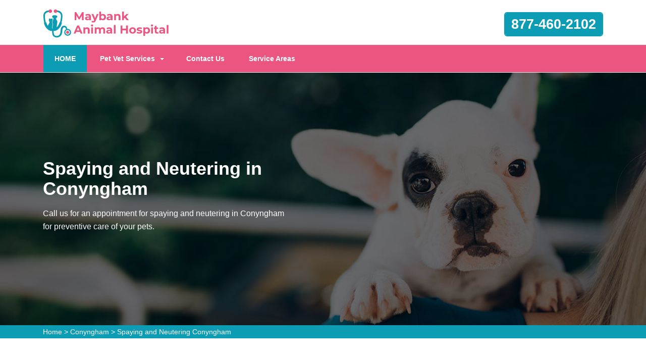

--- FILE ---
content_type: text/html
request_url: https://www.maybankanimalhospital.com/conyngham/spaying-and-neutering-conyngham-pa/
body_size: 13475
content:
<!DOCTYPE html>
<html lang="en">

<head>
	<meta name="viewport" content="width=device-width, initial-scale=1.0">
	<link rel="shortcut icon" href="/userfiles/images/maybank-animal-hospital-favicon.png" type="image/x-icon">

	
	<!--css-->
 <!-- The styles -->
        <link href="/assets/css/bootstrap.min.css" rel="stylesheet" type="text/css" />
        <link href="/assets/css/font-awesome.min.css" rel="stylesheet" type="text/css" />
        <link href="/assets/css/v4-shims.min.css" rel="stylesheet" type="text/css" />
        <link href="/assets/css/owl.carousel.css" rel="stylesheet" type="text/css" />
        <link href="/assets/css/owl.theme.css" rel="stylesheet" type="text/css" />
        <link href="/assets/css/animate.css" rel="stylesheet" type="text/css" />
        <link href="/assets/css/venobox.css" rel="stylesheet" type="text/css" />
        <link href="/assets/css/styles.css?v=2"  rel="stylesheet" type="text/css"/>
	
	<title>Spaying And Neutering Conyngham - Low Cost Pet Spay And Neuter Clinic</title>
    <meta name="description" content="Are you looking for services of Spaying And Neutering in Conyngham for dogs and cats? You can find low-cost spay and neuter services near you that offer spaying a dog, spaying a cat, and are known for the best spay neuter clinic in Conyngham to prevent uterine infections." />
    <meta name="keywords" content="spaying and neutering Conyngham, pet spay and neuter in Conyngham, spay and neuter clinic in Conyngham, low cost spay and neuter in Conyngham" />
    <meta name="robots" content="index, follow">
    <meta http-equiv="Content-Type" content="text/html; charset=utf-8">
    <meta name="language" content="English">
    <meta name="revisit-after" content="7 days">
    <meta property="og:title" content="Spaying And Neutering Conyngham - Low Cost Pet Spay And Neuter Clinic" />
    <meta property="og:description" content="Are you looking for services of Spaying And Neutering in Conyngham for dogs and cats? You can find low-cost spay and neuter services near you that offer spaying a dog, spaying a cat, and are known for the best spay neuter clinic in Conyngham to prevent uterine infections." />
    <meta property="og:image" content="/userfiles/images/banner/leading-spaying-and-neutering-1.jpg" />
    <link rel="canonical" href="https://www.maybankanimalhospital.com/conyngham/spaying-and-neutering-conyngham-pa/" />



</head>

<body>
    
	 <div class="d-md-none d-lg-none">
        <a href="tel:877-460-2102" class="mobile-icon">
            <i class="fa fa-phone" aria-hidden="true"></i>
      </a>
    </div> 
 
	<!--  HEADER STYLE  02-->
<header class="main-header-2 clearfix" data-sticky_header="true">
<section class="header-wrapper navgiation-wrapper">
<div class="row m-0">
<div class="col-12 col-sm-12 col-md-12 d-md-none d-block"><a class="btn btn-theme btn-semi-rounded btn-header-cta margin-top-24 float-right" href="tel:877-460-2102" title="Make a Call!">877-460-2102</a></div>
</div>

<div class="header-top">
<div class="container">
<div class="row">
<div class="col-md-4 col-6 col-sm-6 header-col-logo">
<div class="header-logo logo"><a href="/"><img alt="specialized veterinarian clinic in Conyngham" src="/userfiles/images/maybank-animal-hospital.png" /> </a></div>
<!-- end .logo  --></div>
<!-- end .col-md-3  -->

<div class="col-md-8 col-6 col-sm-6 navbar-light"><button aria-controls="navbarSupportedContent" aria-expanded="false" aria-label="Toggle navigation" class="d-md-none d-block new-togl" data-target="#navbarSupportedContent" data-toggle="collapse" type="button"><span class="navbar-toggler-icon"></span></button>

<div class="row"><!-- end .col-md-4  -->
<div class="col-md-12 col-12 col-sm-12 clearfix d-none d-md-block"><a class="btn btn-theme btn-semi-rounded btn-header-cta margin-top-24 float-right" href="tel:877-460-2102" title="Make a Call!">877-460-2102</a></div>
<!-- end .col-md-4  --></div>
<!-- end .row  --></div>
<!-- end .col-md-8  --></div>
<!-- end .row  --></div>
<!-- end .container  --></div>
<!--  New Code For Menu -->

<div class="menu-area border-bottom-1p-solid-light" id="menu_area">
<div class="container">
<div class="row">
<nav class="navbar navbar-light navbar-expand-lg mainmenu col-lg-9 col-12 "><!--<button aria-controls="navbarSupportedContent" aria-expanded="false" aria-label="Toggle navigation" class="d-none d-md-block" data-target="#navbarSupportedContent" data-toggle="collapse" type="button"><span class="navbar-toggler-icon"></span></button>-->
<div class="collapse navbar-collapse" id="navbarSupportedContent">
<ul class="navbar-nav mr-auto">
	<li class="active"><a href="/">HOME <span class="sr-only">(current)</span></a></li>
	<li class="dropdown"><a aria-expanded="false" aria-haspopup="true" class="dropdown-toggle" data-toggle="dropdown" href="#" role="button">Pet Vet Services</a>
	<ul class="dropdown-menu">
		<li><a href="/conyngham/animal-hospital-conyngham-pa/">Animal Hospital</a></li>
		<li><a href="/conyngham/bird-vet-conyngham-pa/">Bird Vet</a></li>
		<!--<li><a href="/conyngham/declawing-cats-conyngham-pa/">Declawing Cats</a></li>-->
		<li><a href="/conyngham/dog-dentist-conyngham-pa/">Dog Dentist</a></li>
		<li><a href="/conyngham/dog-vaccinations-conyngham-pa/">Dog Vaccinations</a></li>
		<li><a href="/conyngham/emergency-vet-conyngham-pa/">Emergency Vet</a></li>
		<li><a href="/conyngham/pet-euthanasia-conyngham-pa/">Pet Euthanasia</a></li>
		<li><a href="/conyngham/reptile-vet-conyngham-pa/">Reptile Vet</a></li>
		<li><a href="/conyngham/spaying-and-neutering-conyngham-pa/">Spaying and Neutering</a></li>
	</ul>
	</li>
	<li><a href="/contact-us/" title="Contact Us">Contact Us</a></li>
	<li><a href="/service-areas/" title="Service Areas">Service Areas</a></li>
</ul>
</div>
</nav>
<!--  Social Icon  -->

<div class="navbar-header col-lg-3 col-12 d-none d-md-block">
<div class="navbar-contact">&nbsp;</div>
</div>
</div>
</div>
</div>
<!--  End New Code For Menu --></section>
</header>
<!-- end main-header  -->

<a href="tel:877-460-2102" class="float d-none" >
		<i class="fa fa-phone" aria-hidden="true"></i>
	</a>

<!--  PAGE HEADING -->
<section class="page-header" style="background-image:url(/userfiles/images/banner/leading-spaying-and-neutering-10.jpg">
<div class="container">
<div class="row">
<div class="col-md-6 ">
<h1>Spaying and Neutering in Conyngham</h1>

<p class="d-none d-md-block">Call us for an appointment for spaying and neutering in Conyngham for preventive care of your pets.</p>
</div>
</div>
<!-- end .row  --></div>
<!-- end .container  --></section>
<!-- end .page-header  --><div class="brd">
<div class="container">
<div class="row">
<div class="col-sm-12"><a href="/">Home</a> &gt; <a href="/conyngham/veterinarian-clinic-conyngham-pa/">Conyngham</a> &gt; <a href="/conyngham/spaying-and-neutering-conyngham-pa/">Spaying and Neutering Conyngham</a></div>
</div>
</div>
</div>


<section class="section-content-block main">
<div class="container">
<div class="row">
<div class="col-lg-8 col-12">
<h2>Maybank Animal Hospital Conyngham Is A Leading Spay And Neuter Clinic in Conyngham That Provides Preventive Care Services.&nbsp;Spaying And Neutering Are Especially Vital For Your Pet's Lifelong Health. You Can Receive Reliable, Low-cost Spay And Neuter Services From Our Nearby Clinic.</h2>

<p>Spaying and neutering your pets can lead to many benefits. Sterilization can help decrease <strong>Annoying Pet Habits, </strong>and it also controls pet overpopulation. Many unwanted&nbsp;dogs and cats,&nbsp;puppies and kittens, are euthanized each year in PA. Often&nbsp;these animals are not homeless strays, but the litters of dear family pets. Sterilization through spaying (for females) and neutering (for males) is also proven to keep <strong>Deadly Cancers</strong> from forming in your pet's reproductive system. As the most common surgery&nbsp;performed by Maybank Animal Hospital Conyngham every year, surgical sterilizations are deemed safe and low risk.&nbsp;</p>

<p style="text-align:center;"><img src="https://www.maybankanimalhospital.com/imggen/spaying-and-neutering-conyngham-pennsylvania.webp" alt="Spaying and Neutering Conyngham - Pennsylvania"></p>

<h3>Cat Spay or Neutering in Conyngham</h3>

<p>Cat neutering refers to the castration of the testicles of a male cat so that he cannot impregnate a female cat. Spaying a cat signifies&nbsp;the removal of parts of the reproductive system of a female cat so she cannot get pregnant and give birth to litters. Cat sterilization is a surgical technique that our&nbsp;veterinary surgeon can effectively and safely perform. &nbsp;We advise spaying and neutering between 4-6 months of age. If you are not confident when to <strong>Sterilize A Cat</strong>, please discuss with Maybank Animal Hospital Conyngham's veterinarian at your next visit.</p>

<h2>Our Spay &amp; Neuter Services in Conyngham</h2>

<p>We are a public clinic with an aim to ensure every pet owner has access to spay/neuter services and preventive care for their pets. Maybank Animal Hospital Conyngham is ran by a certified, trained veterinary team. When you contact or visit a Maybank Animal Hospital Conyngham, one of our <strong>Caring Veterinary Technicians</strong> will walk you through our services to help you in determining what your pet needs.&nbsp;</p>

<h3>Conyngham &nbsp;Surgical Sterilization Types of Spaying and Neutering Your Pets</h3>

<p>Surgical sterilization for a pet will include the <strong>Removal of Reproductive Organs</strong> under general anesthesia. Abstracting the pet's reproductive organs will not modify their behavior, playfulness, or ability to learn, or alter the caring impulse. Surgical alternatives to the <strong>Traditional Spaying And Neutering</strong> exist and may be provided at specific facilities.&nbsp;</p>

<h2>Financial Benefits of Spaying or Neutering For Your Pet in Conyngham</h2>

<p>While there is some price to having a sterilization procedure performed on your pet, the long-term monetary benefits&nbsp;outweigh&nbsp;the cost of looking out for a pet with a grave reproductive system problem. Maybank Animal Hospital Conyngham in Conyngham safely performs<strong>&nbsp;Spaying And Neutering Surgeries</strong> on your pets.</p>

<p style="text-align:center;"><img alt="animal hospital nutritional counseling Spaying And Neutering inÂ Conyngham" src="/userfiles/images/inner/benefits-spaying-and-neutering-6.jpg" /></p>

<h3>The Benefits of Pet Spay and Neuter Surgery in Conyngham</h3>

<p>When spay and neuter surgery is undergone before dogs and cats are sexually mature, behavioral and medical benefits are increased. In turn, you and your <strong>Pet Will Enjoy A Better Quality of Life</strong>. You can contact us at <a href="tel:877-460-2102"><strong>877-460-2102</strong></a> to book a comprehensive pet exam, so we can discuss when surgery is appropriate for your pet.</p>

<h2>Spay/Neuter &amp; Low-cost Vet Services in Conyngham</h2>

<p>In order to offer surgical sterilization at a&nbsp;<strong>Low Cost, Spay And Neuter Clinics</strong> have to control the expenses of the method. You can attain the services Maybank Animal Hospital Conyngham has to offer&nbsp;your pets at an affordable price. For low-cost vet services and the <a href="/conyngham/animal-hospital-conyngham-pa/"><strong>Best Animal Hospital</strong></a> offering &nbsp;spaying and neutering, contact us today.</p>
<!--  SECTION FAQ -->

<section class="section-content-blocks " id="faq-1">
<div class="container">
<div class="row section-heading-wrapper faqs">
<div class="col-md-12 col-sm-12 text-center">
<h4 class="heading-alt-style text-capitalize text-dark-color">Frequently Asked Questions</h4>
<span class="heading-separator heading-separator-horizontal"></span></div>
<!-- end .col-sm-12  --></div>

<div class="row">
<div class="col-12 col-lg-12 col-md-12 col-sm-12 col-xs-12">
<div class="faq-layout" id="accordion">
<div class="panel panel-default faq-box">
<div class="panel-heading">
<p class="panel-title"><a class="accordion-toggle collapsed" data-parent="#accordion" data-toggle="collapse" href="#collapseOne">Lorem ipsum dolor sit amet consectetur?</a></p>
</div>

<div class="panel-collapse collapse" id="collapseOne">
<div class="panel-body">Lorem ipsum dolor sit amet consectetur, adipisicing elit. Nostrum deleniti eum at magni possimus dolores porro ipsum deserunt commodi, recusandae soluta voluptatibus, aliquam consequatur similique odit. Cumque excepturi est necessitatibus!</div>
</div>
</div>

<div class="panel panel-default faq-box">
<div class="panel-heading">
<p class="panel-title"><a class="accordion-toggle collapsed" data-parent="#accordion" data-toggle="collapse" href="#collapseTwo">Lorem ipsum dolor sit amet consectetur?</a></p>
</div>

<div class="panel-collapse collapse" id="collapseTwo">
<div class="panel-body">Lorem ipsum dolor sit amet consectetur, adipisicing elit. Nostrum deleniti eum at magni possimus dolores porro ipsum deserunt commodi, recusandae soluta voluptatibus, aliquam consequatur similique odit. Cumque excepturi est necessitatibus!</div>
</div>
</div>

<div class="panel panel-default faq-box">
<div class="panel-heading">
<p class="panel-title"><a class="accordion-toggle collapsed" data-parent="#accordion" data-toggle="collapse" href="#collapseThree">Lorem ipsum dolor sit amet consectetur?</a></p>
</div>

<div class="panel-collapse collapse" id="collapseThree">
<div class="panel-body">Lorem ipsum dolor sit amet consectetur, adipisicing elit. Nostrum deleniti eum at magni possimus dolores porro ipsum deserunt commodi, recusandae soluta voluptatibus, aliquam consequatur similique odit. Cumque excepturi est necessitatibus!</div>
</div>
</div>

<div class="panel panel-default faq-box">
<div class="panel-heading">
<p class="panel-title"><a class="accordion-toggle collapsed" data-parent="#accordion" data-toggle="collapse" href="#collapseFour">Lorem ipsum dolor sit amet consectetur?</a></p>
</div>

<div class="panel-collapse collapse" id="collapseFour">
<div class="panel-body">Lorem ipsum dolor sit amet consectetur, adipisicing elit. Nostrum deleniti eum at magni possimus dolores porro ipsum deserunt commodi, recusandae soluta voluptatibus, aliquam consequatur similique odit. Cumque excepturi est necessitatibus!</div>
</div>
</div>
</div>
<!-- end .col-md-6  --></div>
<!--  end .faq-layout --></div>
<!-- end .row  --></div>
<!-- end .container  --></section>
<!--  end .faq-layout --></div>
<!--  end .single-post-container -->

<div class="col-lg-4 col-12"><div class="widget2 mb-20">
<div class="sidebar-heading">
<h3>Conyngham Map</h3>
</div>

<div class="sidebar-content">
<div><iframe frameborder="0" height="450" marginheight="0" marginwidth="0" scrolling="no" src="https://maps.google.com/maps?width=100%&amp;height=600&amp;hl=en&amp;q=Conyngham%20Pennsylvania&amp;ie=UTF8&amp;t=&amp;z=14&amp;iwloc=B&amp;output=embed" width="100%">km radius map</iframe></div>
</div>
</div>

<div class="widget2 mb-20">
<div class="sidebar-heading">
<h3>Conyngham Information</h3>
</div>

<div class="sidebar-content">
<div class="wiki-p">
<p><div class="wikibox"><h3>Conyngham</h3><p>Conyngham is a borough in Luzerne County, Pennsylvania, United States. The population was 1,820 at the 2020 census.</p><img src="https://upload.wikimedia.org/wikipedia/commons/thumb/c/c9/Pennsylvania_Route_93_in_Conyngham_during_a_traffic_jam.JPG/400px-Pennsylvania_Route_93_in_Conyngham_during_a_traffic_jam.JPG" alt="Conyngham" /></div></p>
</div>
</div>
</div>
</div>
<!-- end .col-sm-4  --></div>
<!--  end row  --></div>
<!--  end container --></section>
<!-- end .section-content-block  -->

<section class="about-section bg-white ul-manage clients-section2 xs-padding-top-60px border-none" id="clients-section2">
<div class="container">
<div class="row">
<div class="col-sm-12">
<h2><b>Areas We Serve</b></h2>
</div>

<div class="col-sm-12"><ul class="ul3"><li><a href="/abbottstown/spaying-and-neutering-abbottstown-pa/">Abbottstown</a></li><li><a href="/abington/spaying-and-neutering-abington-pa/">Abington</a></li><li><a href="/adamsburg/spaying-and-neutering-adamsburg-pa/">Adamsburg</a></li><li><a href="/adamstown/spaying-and-neutering-adamstown-pa/">Adamstown</a></li><li><a href="/airville/spaying-and-neutering-airville-pa/">Airville</a></li><li><a href="/akron/spaying-and-neutering-akron-pa/">Akron</a></li><li><a href="/albrightsville/spaying-and-neutering-albrightsville-pa/">Albrightsville</a></li><li><a href="/ambler/spaying-and-neutering-ambler-pa/">Ambler</a></li><li><a href="/andreas/spaying-and-neutering-andreas-pa/">Andreas</a></li><li><a href="/anita/spaying-and-neutering-anita-pa/">Anita</a></li><li><a href="/annville/spaying-and-neutering-annville-pa/">Annville</a></li><li><a href="/aquashicola/spaying-and-neutering-aquashicola-pa/">Aquashicola</a></li><li><a href="/archbald/spaying-and-neutering-archbald-pa/">Archbald</a></li><li><a href="/ardmore/spaying-and-neutering-ardmore-pa/">Ardmore</a></li><li><a href="/arendtsville/spaying-and-neutering-arendtsville-pa/">Arendtsville</a></li><li><a href="/aristes/spaying-and-neutering-aristes-pa/">Aristes</a></li><li><a href="/armbrust/spaying-and-neutering-armbrust-pa/">Armbrust</a></li><li><a href="/arona/spaying-and-neutering-arona-pa/">Arona</a></li><li><a href="/ashfield/spaying-and-neutering-ashfield-pa/">Ashfield</a></li><li><a href="/aspers/spaying-and-neutering-aspers-pa/">Aspers</a></li><li><a href="/aston/spaying-and-neutering-aston-pa/">Aston</a></li><li><a href="/atglen/spaying-and-neutering-atglen-pa/">Atglen</a></li><li><a href="/auburn/spaying-and-neutering-auburn-pa/">Auburn</a></li><li><a href="/audubon/spaying-and-neutering-audubon-pa/">Audubon</a></li><li><a href="/avondale/spaying-and-neutering-avondale-pa/">Avondale</a></li><li><a href="/bainbridge/spaying-and-neutering-bainbridge-pa/">Bainbridge</a></li><li><a href="/bala-cynwyd/spaying-and-neutering-bala-cynwyd-pa/">Bala Cynwyd</a></li><li><a href="/barnesville/spaying-and-neutering-barnesville-pa/">Barnesville</a></li><li><a href="/bart/spaying-and-neutering-bart-pa/">Bart</a></li><li><a href="/bath/spaying-and-neutering-bath-pa/">Bath</a></li><li><a href="/bausman/spaying-and-neutering-bausman-pa/">Bausman</a></li><li><a href="/beach-haven/spaying-and-neutering-beach-haven-pa/">Beach Haven</a></li><li><a href="/beaver-meadows/spaying-and-neutering-beaver-meadows-pa/">Beaver Meadows</a></li><li><a href="/bendersville/spaying-and-neutering-bendersville-pa/">Bendersville</a></li><li><a href="/bensalem/spaying-and-neutering-bensalem-pa/">Bensalem</a></li><li><a href="/bernville/spaying-and-neutering-bernville-pa/">Bernville</a></li><li><a href="/berrysburg/spaying-and-neutering-berrysburg-pa/">Berrysburg</a></li><li><a href="/berwick/spaying-and-neutering-berwick-pa/">Berwick</a></li><li><a href="/berwyn/spaying-and-neutering-berwyn-pa/">Berwyn</a></li><li><a href="/bethel/spaying-and-neutering-bethel-pa/">Bethel</a></li><li><a href="/big-run/spaying-and-neutering-big-run-pa/">Big Run</a></li><li><a href="/biglerville/spaying-and-neutering-biglerville-pa/">Biglerville</a></li><li><a href="/birchrunville/spaying-and-neutering-birchrunville-pa/">Birchrunville</a></li><li><a href="/bird-in-hand/spaying-and-neutering-bird-in-hand-pa/">Bird In Hand</a></li><li><a href="/birdsboro/spaying-and-neutering-birdsboro-pa/">Birdsboro</a></li><li><a href="/blandon/spaying-and-neutering-blandon-pa/">Blandon</a></li><li><a href="/blue-ball/spaying-and-neutering-blue-ball-pa/">Blue Ball</a></li><li><a href="/blue-bell/spaying-and-neutering-blue-bell-pa/">Blue Bell</a></li><li><a href="/boiling-springs/spaying-and-neutering-boiling-springs-pa/">Boiling Springs</a></li><li><a href="/bovard/spaying-and-neutering-bovard-pa/">Bovard</a></li><li><a href="/bowers/spaying-and-neutering-bowers-pa/">Bowers</a></li><li><a href="/bowmansville/spaying-and-neutering-bowmansville-pa/">Bowmansville</a></li><li><a href="/boyertown/spaying-and-neutering-boyertown-pa/">Boyertown</a></li><li><a href="/branchdale/spaying-and-neutering-branchdale-pa/">Branchdale</a></li><li><a href="/brandamore/spaying-and-neutering-brandamore-pa/">Brandamore</a></li><li><a href="/brandy-camp/spaying-and-neutering-brandy-camp-pa/">Brandy Camp</a></li><li><a href="/bridgeport/spaying-and-neutering-bridgeport-pa/">Bridgeport</a></li><li><a href="/brockport/spaying-and-neutering-brockport-pa/">Brockport</a></li><li><a href="/brockton/spaying-and-neutering-brockton-pa/">Brockton</a></li><li><a href="/brockway/spaying-and-neutering-brockway-pa/">Brockway</a></li><li><a href="/brodheadsville/spaying-and-neutering-brodheadsville-pa/">Brodheadsville</a></li><li><a href="/brogue/spaying-and-neutering-brogue-pa/">Brogue</a></li><li><a href="/brookhaven/spaying-and-neutering-brookhaven-pa/">Brookhaven</a></li><li><a href="/brooklyn/spaying-and-neutering-brooklyn-pa/">Brooklyn</a></li><li><a href="/brookville/spaying-and-neutering-brookville-pa/">Brookville</a></li><li><a href="/broomall/spaying-and-neutering-broomall-pa/">Broomall</a></li><li><a href="/brownstown/spaying-and-neutering-brownstown-pa/">Brownstown</a></li><li><a href="/bryn-athyn/spaying-and-neutering-bryn-athyn-pa/">Bryn Athyn</a></li><li><a href="/bryn-mawr/spaying-and-neutering-bryn-mawr-pa/">Bryn Mawr</a></li><li><a href="/byrnedale/spaying-and-neutering-byrnedale-pa/">Byrnedale</a></li><li><a href="/calumet/spaying-and-neutering-calumet-pa/">Calumet</a></li><li><a href="/camp-hill/spaying-and-neutering-camp-hill-pa/">Camp Hill</a></li><li><a href="/campbelltown/spaying-and-neutering-campbelltown-pa/">Campbelltown</a></li><li><a href="/carbondale/spaying-and-neutering-carbondale-pa/">Carbondale</a></li><li><a href="/carlisle/spaying-and-neutering-carlisle-pa/">Carlisle</a></li><li><a href="/cashtown/spaying-and-neutering-cashtown-pa/">Cashtown</a></li><li><a href="/cedars/spaying-and-neutering-cedars-pa/">Cedars</a></li><li><a href="/centerport/spaying-and-neutering-centerport-pa/">Centerport</a></li><li><a href="/chadds-ford/spaying-and-neutering-chadds-ford-pa/">Chadds Ford</a></li><li><a href="/chalfont/spaying-and-neutering-chalfont-pa/">Chalfont</a></li><li><a href="/chatham/spaying-and-neutering-chatham-pa/">Chatham</a></li><li><a href="/cheltenham/spaying-and-neutering-cheltenham-pa/">Cheltenham</a></li><li><a href="/chester/spaying-and-neutering-chester-pa/">Chester</a></li><li><a href="/chester-heights/spaying-and-neutering-chester-heights-pa/">Chester Heights</a></li><li><a href="/chester-springs/spaying-and-neutering-chester-springs-pa/">Chester Springs</a></li><li><a href="/cheyney/spaying-and-neutering-cheyney-pa/">Cheyney</a></li><li><a href="/chinchilla/spaying-and-neutering-chinchilla-pa/">Chinchilla</a></li><li><a href="/christiana/spaying-and-neutering-christiana-pa/">Christiana</a></li><li><a href="/claridge/spaying-and-neutering-claridge-pa/">Claridge</a></li><li><a href="/clarks-summit/spaying-and-neutering-clarks-summit-pa/">Clarks Summit</a></li><li><a href="/clearfield/spaying-and-neutering-clearfield-pa/">Clearfield</a></li><li><a href="/clifford/spaying-and-neutering-clifford-pa/">Clifford</a></li><li><a href="/clifton-heights/spaying-and-neutering-clifton-heights-pa/">Clifton Heights</a></li><li><a href="/coaldale/spaying-and-neutering-coaldale-pa/">Coaldale</a></li><li><a href="/coatesville/spaying-and-neutering-coatesville-pa/">Coatesville</a></li><li><a href="/cochranville/spaying-and-neutering-cochranville-pa/">Cochranville</a></li><li><a href="/codorus/spaying-and-neutering-codorus-pa/">Codorus</a></li><li><a href="/collegeville/spaying-and-neutering-collegeville-pa/">Collegeville</a></li><li><a href="/colmar/spaying-and-neutering-colmar-pa/">Colmar</a></li><li><a href="/columbia/spaying-and-neutering-columbia-pa/">Columbia</a></li><li><a href="/conestoga/spaying-and-neutering-conestoga-pa/">Conestoga</a></li><li><a href="/conshohocken/spaying-and-neutering-conshohocken-pa/">Conshohocken</a></li><li><a href="/conyngham/spaying-and-neutering-conyngham-pa/">Conyngham</a></li><li><a href="/cornwall/spaying-and-neutering-cornwall-pa/">Cornwall</a></li><li><a href="/crabtree/spaying-and-neutering-crabtree-pa/">Crabtree</a></li><li><a href="/craley/spaying-and-neutering-craley-pa/">Craley</a></li><li><a href="/creamery/spaying-and-neutering-creamery-pa/">Creamery</a></li><li><a href="/cressona/spaying-and-neutering-cressona-pa/">Cressona</a></li><li><a href="/croydon/spaying-and-neutering-croydon-pa/">Croydon</a></li><li><a href="/crum-lynne/spaying-and-neutering-crum-lynne-pa/">Crum Lynne</a></li><li><a href="/cumbola/spaying-and-neutering-cumbola-pa/">Cumbola</a></li><li><a href="/curwensville/spaying-and-neutering-curwensville-pa/">Curwensville</a></li><li><a href="/dagus-mines/spaying-and-neutering-dagus-mines-pa/">Dagus Mines</a></li><li><a href="/dallastown/spaying-and-neutering-dallastown-pa/">Dallastown</a></li><li><a href="/dalmatia/spaying-and-neutering-dalmatia-pa/">Dalmatia</a></li><li><a href="/dalton/spaying-and-neutering-dalton-pa/">Dalton</a></li><li><a href="/danielsville/spaying-and-neutering-danielsville-pa/">Danielsville</a></li><li><a href="/darby/spaying-and-neutering-darby-pa/">Darby</a></li><li><a href="/darragh/spaying-and-neutering-darragh-pa/">Darragh</a></li><li><a href="/dauphin/spaying-and-neutering-dauphin-pa/">Dauphin</a></li><li><a href="/de-lancey/spaying-and-neutering-de-lancey-pa/">De Lancey</a></li><li><a href="/delano/spaying-and-neutering-delano-pa/">Delano</a></li><li><a href="/delmont/spaying-and-neutering-delmont-pa/">Delmont</a></li><li><a href="/delta/spaying-and-neutering-delta-pa/">Delta</a></li><li><a href="/denver/spaying-and-neutering-denver-pa/">Denver</a></li><li><a href="/devault/spaying-and-neutering-devault-pa/">Devault</a></li><li><a href="/devon/spaying-and-neutering-devon-pa/">Devon</a></li><li><a href="/dillsburg/spaying-and-neutering-dillsburg-pa/">Dillsburg</a></li><li><a href="/dimock/spaying-and-neutering-dimock-pa/">Dimock</a></li><li><a href="/dornsife/spaying-and-neutering-dornsife-pa/">Dornsife</a></li><li><a href="/douglassville/spaying-and-neutering-douglassville-pa/">Douglassville</a></li><li><a href="/dover/spaying-and-neutering-dover-pa/">Dover</a></li><li><a href="/downingtown/spaying-and-neutering-downingtown-pa/">Downingtown</a></li><li><a href="/dresher/spaying-and-neutering-dresher-pa/">Dresher</a></li><li><a href="/drexel-hill/spaying-and-neutering-drexel-hill-pa/">Drexel Hill</a></li><li><a href="/drifton/spaying-and-neutering-drifton-pa/">Drifton</a></li><li><a href="/drumore/spaying-and-neutering-drumore-pa/">Drumore</a></li><li><a href="/drums/spaying-and-neutering-drums-pa/">Drums</a></li><li><a href="/du-bois/spaying-and-neutering-du-bois-pa/">Du Bois</a></li><li><a href="/duncannon/spaying-and-neutering-duncannon-pa/">Duncannon</a></li><li><a href="/duryea/spaying-and-neutering-duryea-pa/">Duryea</a></li><li><a href="/earlville/spaying-and-neutering-earlville-pa/">Earlville</a></li><li><a href="/east-berlin/spaying-and-neutering-east-berlin-pa/">East Berlin</a></li><li><a href="/east-earl/spaying-and-neutering-east-earl-pa/">East Earl</a></li><li><a href="/east-petersburg/spaying-and-neutering-east-petersburg-pa/">East Petersburg</a></li><li><a href="/east-prospect/spaying-and-neutering-east-prospect-pa/">East Prospect</a></li><li><a href="/ebervale/spaying-and-neutering-ebervale-pa/">Ebervale</a></li><li><a href="/edgemont/spaying-and-neutering-edgemont-pa/">Edgemont</a></li><li><a href="/effort/spaying-and-neutering-effort-pa/">Effort</a></li><li><a href="/elizabethtown/spaying-and-neutering-elizabethtown-pa/">Elizabethtown</a></li><li><a href="/elizabethville/spaying-and-neutering-elizabethville-pa/">Elizabethville</a></li><li><a href="/elkins-park/spaying-and-neutering-elkins-park-pa/">Elkins Park</a></li><li><a href="/elm/spaying-and-neutering-elm-pa/">Elm</a></li><li><a href="/elmhurst/spaying-and-neutering-elmhurst-pa/">Elmhurst</a></li><li><a href="/elverson/spaying-and-neutering-elverson-pa/">Elverson</a></li><li><a href="/emigsville/spaying-and-neutering-emigsville-pa/">Emigsville</a></li><li><a href="/enola/spaying-and-neutering-enola-pa/">Enola</a></li><li><a href="/ephrata/spaying-and-neutering-ephrata-pa/">Ephrata</a></li><li><a href="/essington/spaying-and-neutering-essington-pa/">Essington</a></li><li><a href="/etters/spaying-and-neutering-etters-pa/">Etters</a></li><li><a href="/export/spaying-and-neutering-export-pa/">Export</a></li><li><a href="/exton/spaying-and-neutering-exton-pa/">Exton</a></li><li><a href="/factoryville/spaying-and-neutering-factoryville-pa/">Factoryville</a></li><li><a href="/fairview-village/spaying-and-neutering-fairview-village-pa/">Fairview Village</a></li><li><a href="/falls/spaying-and-neutering-falls-pa/">Falls</a></li><li><a href="/falls-creek/spaying-and-neutering-falls-creek-pa/">Falls Creek</a></li><li><a href="/fawn-grove/spaying-and-neutering-fawn-grove-pa/">Fawn Grove</a></li><li><a href="/feasterville-trevose/spaying-and-neutering-feasterville-trevose-pa/">Feasterville Trevose</a></li><li><a href="/felton/spaying-and-neutering-felton-pa/">Felton</a></li><li><a href="/fleetville/spaying-and-neutering-fleetville-pa/">Fleetville</a></li><li><a href="/fleetwood/spaying-and-neutering-fleetwood-pa/">Fleetwood</a></li><li><a href="/flourtown/spaying-and-neutering-flourtown-pa/">Flourtown</a></li><li><a href="/folcroft/spaying-and-neutering-folcroft-pa/">Folcroft</a></li><li><a href="/folsom/spaying-and-neutering-folsom-pa/">Folsom</a></li><li><a href="/forbes-road/spaying-and-neutering-forbes-road-pa/">Forbes Road</a></li><li><a href="/force/spaying-and-neutering-force-pa/">Force</a></li><li><a href="/forest-city/spaying-and-neutering-forest-city-pa/">Forest City</a></li><li><a href="/fort-washington/spaying-and-neutering-fort-washington-pa/">Fort Washington</a></li><li><a href="/frackville/spaying-and-neutering-frackville-pa/">Frackville</a></li><li><a href="/franklintown/spaying-and-neutering-franklintown-pa/">Franklintown</a></li><li><a href="/fredericksburg/spaying-and-neutering-fredericksburg-pa/">Fredericksburg</a></li><li><a href="/freeland/spaying-and-neutering-freeland-pa/">Freeland</a></li><li><a href="/friedensburg/spaying-and-neutering-friedensburg-pa/">Friedensburg</a></li><li><a href="/gap/spaying-and-neutering-gap-pa/">Gap</a></li><li><a href="/gardners/spaying-and-neutering-gardners-pa/">Gardners</a></li><li><a href="/garnet-valley/spaying-and-neutering-garnet-valley-pa/">Garnet Valley</a></li><li><a href="/geigertown/spaying-and-neutering-geigertown-pa/">Geigertown</a></li><li><a href="/gettysburg/spaying-and-neutering-gettysburg-pa/">Gettysburg</a></li><li><a href="/gibson/spaying-and-neutering-gibson-pa/">Gibson</a></li><li><a href="/gilbert/spaying-and-neutering-gilbert-pa/">Gilbert</a></li><li><a href="/gilberton/spaying-and-neutering-gilberton-pa/">Gilberton</a></li><li><a href="/gilbertsville/spaying-and-neutering-gilbertsville-pa/">Gilbertsville</a></li><li><a href="/girardville/spaying-and-neutering-girardville-pa/">Girardville</a></li><li><a href="/gladwyne/spaying-and-neutering-gladwyne-pa/">Gladwyne</a></li><li><a href="/glen-lyon/spaying-and-neutering-glen-lyon-pa/">Glen Lyon</a></li><li><a href="/glen-mills/spaying-and-neutering-glen-mills-pa/">Glen Mills</a></li><li><a href="/glen-richey/spaying-and-neutering-glen-richey-pa/">Glen Richey</a></li><li><a href="/glen-riddle-lima/spaying-and-neutering-glen-riddle-lima-pa/">Glen Riddle Lima</a></li><li><a href="/glen-rock/spaying-and-neutering-glen-rock-pa/">Glen Rock</a></li><li><a href="/glenmoore/spaying-and-neutering-glenmoore-pa/">Glenmoore</a></li><li><a href="/glenolden/spaying-and-neutering-glenolden-pa/">Glenolden</a></li><li><a href="/glenside/spaying-and-neutering-glenside-pa/">Glenside</a></li><li><a href="/glenville/spaying-and-neutering-glenville-pa/">Glenville</a></li><li><a href="/goodville/spaying-and-neutering-goodville-pa/">Goodville</a></li><li><a href="/gordon/spaying-and-neutering-gordon-pa/">Gordon</a></li><li><a href="/gordonville/spaying-and-neutering-gordonville-pa/">Gordonville</a></li><li><a href="/gradyville/spaying-and-neutering-gradyville-pa/">Gradyville</a></li><li><a href="/grampian/spaying-and-neutering-grampian-pa/">Grampian</a></li><li><a href="/grantham/spaying-and-neutering-grantham-pa/">Grantham</a></li><li><a href="/grantville/spaying-and-neutering-grantville-pa/">Grantville</a></li><li><a href="/grapeville/spaying-and-neutering-grapeville-pa/">Grapeville</a></li><li><a href="/gratz/spaying-and-neutering-gratz-pa/">Gratz</a></li><li><a href="/greensburg/spaying-and-neutering-greensburg-pa/">Greensburg</a></li><li><a href="/gwynedd/spaying-and-neutering-gwynedd-pa/">Gwynedd</a></li><li><a href="/gwynedd-valley/spaying-and-neutering-gwynedd-valley-pa/">Gwynedd Valley</a></li><li><a href="/halifax/spaying-and-neutering-halifax-pa/">Halifax</a></li><li><a href="/hamburg/spaying-and-neutering-hamburg-pa/">Hamburg</a></li><li><a href="/hannastown/spaying-and-neutering-hannastown-pa/">Hannastown</a></li><li><a href="/hanover/spaying-and-neutering-hanover-pa/">Hanover</a></li><li><a href="/harford/spaying-and-neutering-harford-pa/">Harford</a></li><li><a href="/harleigh/spaying-and-neutering-harleigh-pa/">Harleigh</a></li><li><a href="/harleysville/spaying-and-neutering-harleysville-pa/">Harleysville</a></li><li><a href="/harrisburg/spaying-and-neutering-harrisburg-pa/">Harrisburg</a></li><li><a href="/harrison-city/spaying-and-neutering-harrison-city-pa/">Harrison City</a></li><li><a href="/hatboro/spaying-and-neutering-hatboro-pa/">Hatboro</a></li><li><a href="/hatfield/spaying-and-neutering-hatfield-pa/">Hatfield</a></li><li><a href="/haverford/spaying-and-neutering-haverford-pa/">Haverford</a></li><li><a href="/havertown/spaying-and-neutering-havertown-pa/">Havertown</a></li><li><a href="/hazleton/spaying-and-neutering-hazleton-pa/">Hazleton</a></li><li><a href="/hegins/spaying-and-neutering-hegins-pa/">Hegins</a></li><li><a href="/herndon/spaying-and-neutering-herndon-pa/">Herndon</a></li><li><a href="/herrick-center/spaying-and-neutering-herrick-center-pa/">Herrick Center</a></li><li><a href="/hershey/spaying-and-neutering-hershey-pa/">Hershey</a></li><li><a href="/highspire/spaying-and-neutering-highspire-pa/">Highspire</a></li><li><a href="/holmes/spaying-and-neutering-holmes-pa/">Holmes</a></li><li><a href="/holtwood/spaying-and-neutering-holtwood-pa/">Holtwood</a></li><li><a href="/honey-brook/spaying-and-neutering-honey-brook-pa/">Honey Brook</a></li><li><a href="/hop-bottom/spaying-and-neutering-hop-bottom-pa/">Hop Bottom</a></li><li><a href="/hopeland/spaying-and-neutering-hopeland-pa/">Hopeland</a></li><li><a href="/horsham/spaying-and-neutering-horsham-pa/">Horsham</a></li><li><a href="/hostetter/spaying-and-neutering-hostetter-pa/">Hostetter</a></li><li><a href="/hummelstown/spaying-and-neutering-hummelstown-pa/">Hummelstown</a></li><li><a href="/hunker/spaying-and-neutering-hunker-pa/">Hunker</a></li><li><a href="/huntingdon-valley/spaying-and-neutering-huntingdon-valley-pa/">Huntingdon Valley</a></li><li><a href="/hyde/spaying-and-neutering-hyde-pa/">Hyde</a></li><li><a href="/idaville/spaying-and-neutering-idaville-pa/">Idaville</a></li><li><a href="/immaculata/spaying-and-neutering-immaculata-pa/">Immaculata</a></li><li><a href="/intercourse/spaying-and-neutering-intercourse-pa/">Intercourse</a></li><li><a href="/jamison/spaying-and-neutering-jamison-pa/">Jamison</a></li><li><a href="/jeannette/spaying-and-neutering-jeannette-pa/">Jeannette</a></li><li><a href="/jenkintown/spaying-and-neutering-jenkintown-pa/">Jenkintown</a></li><li><a href="/jermyn/spaying-and-neutering-jermyn-pa/">Jermyn</a></li><li><a href="/jessup/spaying-and-neutering-jessup-pa/">Jessup</a></li><li><a href="/jim-thorpe/spaying-and-neutering-jim-thorpe-pa/">Jim Thorpe</a></li><li><a href="/jonestown/spaying-and-neutering-jonestown-pa/">Jonestown</a></li><li><a href="/junedale/spaying-and-neutering-junedale-pa/">Junedale</a></li><li><a href="/kelayres/spaying-and-neutering-kelayres-pa/">Kelayres</a></li><li><a href="/kelton/spaying-and-neutering-kelton-pa/">Kelton</a></li><li><a href="/kemblesville/spaying-and-neutering-kemblesville-pa/">Kemblesville</a></li><li><a href="/kennett-square/spaying-and-neutering-kennett-square-pa/">Kennett Square</a></li><li><a href="/kersey/spaying-and-neutering-kersey-pa/">Kersey</a></li><li><a href="/kimberton/spaying-and-neutering-kimberton-pa/">Kimberton</a></li><li><a href="/king-of-prussia/spaying-and-neutering-king-of-prussia-pa/">King Of Prussia</a></li><li><a href="/kingsley/spaying-and-neutering-kingsley-pa/">Kingsley</a></li><li><a href="/kinzers/spaying-and-neutering-kinzers-pa/">Kinzers</a></li><li><a href="/kirkwood/spaying-and-neutering-kirkwood-pa/">Kirkwood</a></li><li><a href="/kleinfeltersville/spaying-and-neutering-kleinfeltersville-pa/">Kleinfeltersville</a></li><li><a href="/klingerstown/spaying-and-neutering-klingerstown-pa/">Klingerstown</a></li><li><a href="/knox-dale/spaying-and-neutering-knox-dale-pa/">Knox Dale</a></li><li><a href="/kresgeville/spaying-and-neutering-kresgeville-pa/">Kresgeville</a></li><li><a href="/kulpsville/spaying-and-neutering-kulpsville-pa/">Kulpsville</a></li><li><a href="/kunkletown/spaying-and-neutering-kunkletown-pa/">Kunkletown</a></li><li><a href="/la-plume/spaying-and-neutering-la-plume-pa/">La Plume</a></li><li><a href="/lafayette-hill/spaying-and-neutering-lafayette-hill-pa/">Lafayette Hill</a></li><li><a href="/lake-harmony/spaying-and-neutering-lake-harmony-pa/">Lake Harmony</a></li><li><a href="/lake-winola/spaying-and-neutering-lake-winola-pa/">Lake Winola</a></li><li><a href="/lampeter/spaying-and-neutering-lampeter-pa/">Lampeter</a></li><li><a href="/lancaster/spaying-and-neutering-lancaster-pa/">Lancaster</a></li><li><a href="/landenberg/spaying-and-neutering-landenberg-pa/">Landenberg</a></li><li><a href="/landisburg/spaying-and-neutering-landisburg-pa/">Landisburg</a></li><li><a href="/landisville/spaying-and-neutering-landisville-pa/">Landisville</a></li><li><a href="/lansdale/spaying-and-neutering-lansdale-pa/">Lansdale</a></li><li><a href="/lansdowne/spaying-and-neutering-lansdowne-pa/">Lansdowne</a></li><li><a href="/lansford/spaying-and-neutering-lansford-pa/">Lansford</a></li><li><a href="/latrobe/spaying-and-neutering-latrobe-pa/">Latrobe</a></li><li><a href="/lattimer-mines/spaying-and-neutering-lattimer-mines-pa/">Lattimer Mines</a></li><li><a href="/lavelle/spaying-and-neutering-lavelle-pa/">Lavelle</a></li><li><a href="/lawn/spaying-and-neutering-lawn-pa/">Lawn</a></li><li><a href="/lawton/spaying-and-neutering-lawton-pa/">Lawton</a></li><li><a href="/lebanon/spaying-and-neutering-lebanon-pa/">Lebanon</a></li><li><a href="/leck-kill/spaying-and-neutering-leck-kill-pa/">Leck Kill</a></li><li><a href="/lederach/spaying-and-neutering-lederach-pa/">Lederach</a></li><li><a href="/leesport/spaying-and-neutering-leesport-pa/">Leesport</a></li><li><a href="/lehighton/spaying-and-neutering-lehighton-pa/">Lehighton</a></li><li><a href="/lemoyne/spaying-and-neutering-lemoyne-pa/">Lemoyne</a></li><li><a href="/lenhartsville/spaying-and-neutering-lenhartsville-pa/">Lenhartsville</a></li><li><a href="/lenni/spaying-and-neutering-lenni-pa/">Lenni</a></li><li><a href="/lenoxville/spaying-and-neutering-lenoxville-pa/">Lenoxville</a></li><li><a href="/leola/spaying-and-neutering-leola-pa/">Leola</a></li><li><a href="/lewisberry/spaying-and-neutering-lewisberry-pa/">Lewisberry</a></li><li><a href="/lewisville/spaying-and-neutering-lewisville-pa/">Lewisville</a></li><li><a href="/limekiln/spaying-and-neutering-limekiln-pa/">Limekiln</a></li><li><a href="/lincoln-university/spaying-and-neutering-lincoln-university-pa/">Lincoln University</a></li><li><a href="/line-lexington/spaying-and-neutering-line-lexington-pa/">Line Lexington</a></li><li><a href="/lionville/spaying-and-neutering-lionville-pa/">Lionville</a></li><li><a href="/lititz/spaying-and-neutering-lititz-pa/">Lititz</a></li><li><a href="/littlestown/spaying-and-neutering-littlestown-pa/">Littlestown</a></li><li><a href="/liverpool/spaying-and-neutering-liverpool-pa/">Liverpool</a></li><li><a href="/llewellyn/spaying-and-neutering-llewellyn-pa/">Llewellyn</a></li><li><a href="/locust-gap/spaying-and-neutering-locust-gap-pa/">Locust Gap</a></li><li><a href="/loganville/spaying-and-neutering-loganville-pa/">Loganville</a></li><li><a href="/lost-creek/spaying-and-neutering-lost-creek-pa/">Lost Creek</a></li><li><a href="/loyalhanna/spaying-and-neutering-loyalhanna-pa/">Loyalhanna</a></li><li><a href="/luthersburg/spaying-and-neutering-luthersburg-pa/">Luthersburg</a></li><li><a href="/luxor/spaying-and-neutering-luxor-pa/">Luxor</a></li><li><a href="/lykens/spaying-and-neutering-lykens-pa/">Lykens</a></li><li><a href="/lyndell/spaying-and-neutering-lyndell-pa/">Lyndell</a></li><li><a href="/lyon-station/spaying-and-neutering-lyon-station-pa/">Lyon Station</a></li><li><a href="/madison/spaying-and-neutering-madison-pa/">Madison</a></li><li><a href="/mahaffey/spaying-and-neutering-mahaffey-pa/">Mahaffey</a></li><li><a href="/mahanoy-city/spaying-and-neutering-mahanoy-city-pa/">Mahanoy City</a></li><li><a href="/mahanoy-plane/spaying-and-neutering-mahanoy-plane-pa/">Mahanoy Plane</a></li><li><a href="/mainland/spaying-and-neutering-mainland-pa/">Mainland</a></li><li><a href="/malvern/spaying-and-neutering-malvern-pa/">Malvern</a></li><li><a href="/mammoth/spaying-and-neutering-mammoth-pa/">Mammoth</a></li><li><a href="/manchester/spaying-and-neutering-manchester-pa/">Manchester</a></li><li><a href="/manheim/spaying-and-neutering-manheim-pa/">Manheim</a></li><li><a href="/manor/spaying-and-neutering-manor-pa/">Manor</a></li><li><a href="/mar-lin/spaying-and-neutering-mar-lin-pa/">Mar Lin</a></li><li><a href="/marcus-hook/spaying-and-neutering-marcus-hook-pa/">Marcus Hook</a></li><li><a href="/marietta/spaying-and-neutering-marietta-pa/">Marietta</a></li><li><a href="/martindale/spaying-and-neutering-martindale-pa/">Martindale</a></li><li><a href="/mary-d/spaying-and-neutering-mary-d-pa/">Mary D</a></li><li><a href="/marysville/spaying-and-neutering-marysville-pa/">Marysville</a></li><li><a href="/maytown/spaying-and-neutering-maytown-pa/">Maytown</a></li><li><a href="/mc-knightstown/spaying-and-neutering-mc-knightstown-pa/">Mc Knightstown</a></li><li><a href="/mc-sherrystown/spaying-and-neutering-mc-sherrystown-pa/">Mc Sherrystown</a></li><li><a href="/mcadoo/spaying-and-neutering-mcadoo-pa/">Mcadoo</a></li><li><a href="/mechanicsburg/spaying-and-neutering-mechanicsburg-pa/">Mechanicsburg</a></li><li><a href="/media/spaying-and-neutering-media-pa/">Media</a></li><li><a href="/mendenhall/spaying-and-neutering-mendenhall-pa/">Mendenhall</a></li><li><a href="/merion-station/spaying-and-neutering-merion-station-pa/">Merion Station</a></li><li><a href="/meshoppen/spaying-and-neutering-meshoppen-pa/">Meshoppen</a></li><li><a href="/middleport/spaying-and-neutering-middleport-pa/">Middleport</a></li><li><a href="/middletown/spaying-and-neutering-middletown-pa/">Middletown</a></li><li><a href="/mifflinville/spaying-and-neutering-mifflinville-pa/">Mifflinville</a></li><li><a href="/millersburg/spaying-and-neutering-millersburg-pa/">Millersburg</a></li><li><a href="/millerstown/spaying-and-neutering-millerstown-pa/">Millerstown</a></li><li><a href="/millersville/spaying-and-neutering-millersville-pa/">Millersville</a></li><li><a href="/milnesville/spaying-and-neutering-milnesville-pa/">Milnesville</a></li><li><a href="/mineral-springs/spaying-and-neutering-mineral-springs-pa/">Mineral Springs</a></li><li><a href="/minersville/spaying-and-neutering-minersville-pa/">Minersville</a></li><li><a href="/modena/spaying-and-neutering-modena-pa/">Modena</a></li><li><a href="/mohnton/spaying-and-neutering-mohnton-pa/">Mohnton</a></li><li><a href="/mohrsville/spaying-and-neutering-mohrsville-pa/">Mohrsville</a></li><li><a href="/mont-clare/spaying-and-neutering-mont-clare-pa/">Mont Clare</a></li><li><a href="/montgomeryville/spaying-and-neutering-montgomeryville-pa/">Montgomeryville</a></li><li><a href="/montrose/spaying-and-neutering-montrose-pa/">Montrose</a></li><li><a href="/moosic/spaying-and-neutering-moosic-pa/">Moosic</a></li><li><a href="/morgantown/spaying-and-neutering-morgantown-pa/">Morgantown</a></li><li><a href="/morton/spaying-and-neutering-morton-pa/">Morton</a></li><li><a href="/mount-aetna/spaying-and-neutering-mount-aetna-pa/">Mount Aetna</a></li><li><a href="/mount-gretna/spaying-and-neutering-mount-gretna-pa/">Mount Gretna</a></li><li><a href="/mount-holly-springs/spaying-and-neutering-mount-holly-springs-pa/">Mount Holly Springs</a></li><li><a href="/mount-joy/spaying-and-neutering-mount-joy-pa/">Mount Joy</a></li><li><a href="/mount-wolf/spaying-and-neutering-mount-wolf-pa/">Mount Wolf</a></li><li><a href="/mountain-top/spaying-and-neutering-mountain-top-pa/">Mountain Top</a></li><li><a href="/mountville/spaying-and-neutering-mountville-pa/">Mountville</a></li><li><a href="/muir/spaying-and-neutering-muir-pa/">Muir</a></li><li><a href="/myerstown/spaying-and-neutering-myerstown-pa/">Myerstown</a></li><li><a href="/nanticoke/spaying-and-neutering-nanticoke-pa/">Nanticoke</a></li><li><a href="/narberth/spaying-and-neutering-narberth-pa/">Narberth</a></li><li><a href="/narvon/spaying-and-neutering-narvon-pa/">Narvon</a></li><li><a href="/nescopeck/spaying-and-neutering-nescopeck-pa/">Nescopeck</a></li><li><a href="/nesquehoning/spaying-and-neutering-nesquehoning-pa/">Nesquehoning</a></li><li><a href="/new-alexandria/spaying-and-neutering-new-alexandria-pa/">New Alexandria</a></li><li><a href="/new-berlinville/spaying-and-neutering-new-berlinville-pa/">New Berlinville</a></li><li><a href="/new-bloomfield/spaying-and-neutering-new-bloomfield-pa/">New Bloomfield</a></li><li><a href="/new-buffalo/spaying-and-neutering-new-buffalo-pa/">New Buffalo</a></li><li><a href="/new-cumberland/spaying-and-neutering-new-cumberland-pa/">New Cumberland</a></li><li><a href="/new-freedom/spaying-and-neutering-new-freedom-pa/">New Freedom</a></li><li><a href="/new-holland/spaying-and-neutering-new-holland-pa/">New Holland</a></li><li><a href="/new-kingstown/spaying-and-neutering-new-kingstown-pa/">New Kingstown</a></li><li><a href="/new-london/spaying-and-neutering-new-london-pa/">New London</a></li><li><a href="/new-milford/spaying-and-neutering-new-milford-pa/">New Milford</a></li><li><a href="/new-millport/spaying-and-neutering-new-millport-pa/">New Millport</a></li><li><a href="/new-oxford/spaying-and-neutering-new-oxford-pa/">New Oxford</a></li><li><a href="/new-park/spaying-and-neutering-new-park-pa/">New Park</a></li><li><a href="/new-philadelphia/spaying-and-neutering-new-philadelphia-pa/">New Philadelphia</a></li><li><a href="/new-providence/spaying-and-neutering-new-providence-pa/">New Providence</a></li><li><a href="/new-ringgold/spaying-and-neutering-new-ringgold-pa/">New Ringgold</a></li><li><a href="/new-stanton/spaying-and-neutering-new-stanton-pa/">New Stanton</a></li><li><a href="/newmanstown/spaying-and-neutering-newmanstown-pa/">Newmanstown</a></li><li><a href="/newport/spaying-and-neutering-newport-pa/">Newport</a></li><li><a href="/newtown-square/spaying-and-neutering-newtown-square-pa/">Newtown Square</a></li><li><a href="/newville/spaying-and-neutering-newville-pa/">Newville</a></li><li><a href="/nicholson/spaying-and-neutering-nicholson-pa/">Nicholson</a></li><li><a href="/norristown/spaying-and-neutering-norristown-pa/">Norristown</a></li><li><a href="/north-wales/spaying-and-neutering-north-wales-pa/">North Wales</a></li><li><a href="/norvelt/spaying-and-neutering-norvelt-pa/">Norvelt</a></li><li><a href="/norwood/spaying-and-neutering-norwood-pa/">Norwood</a></li><li><a href="/nottingham/spaying-and-neutering-nottingham-pa/">Nottingham</a></li><li><a href="/noxen/spaying-and-neutering-noxen-pa/">Noxen</a></li><li><a href="/nuremberg/spaying-and-neutering-nuremberg-pa/">Nuremberg</a></li><li><a href="/oaks/spaying-and-neutering-oaks-pa/">Oaks</a></li><li><a href="/olanta/spaying-and-neutering-olanta-pa/">Olanta</a></li><li><a href="/old-forge/spaying-and-neutering-old-forge-pa/">Old Forge</a></li><li><a href="/oley/spaying-and-neutering-oley-pa/">Oley</a></li><li><a href="/oliveburg/spaying-and-neutering-oliveburg-pa/">Oliveburg</a></li><li><a href="/olyphant/spaying-and-neutering-olyphant-pa/">Olyphant</a></li><li><a href="/oneida/spaying-and-neutering-oneida-pa/">Oneida</a></li><li><a href="/ono/spaying-and-neutering-ono-pa/">Ono</a></li><li><a href="/orangeville/spaying-and-neutering-orangeville-pa/">Orangeville</a></li><li><a href="/oreland/spaying-and-neutering-oreland-pa/">Oreland</a></li><li><a href="/orrtanna/spaying-and-neutering-orrtanna-pa/">Orrtanna</a></li><li><a href="/orwigsburg/spaying-and-neutering-orwigsburg-pa/">Orwigsburg</a></li><li><a href="/oxford/spaying-and-neutering-oxford-pa/">Oxford</a></li><li><a href="/palmerton/spaying-and-neutering-palmerton-pa/">Palmerton</a></li><li><a href="/palmyra/spaying-and-neutering-palmyra-pa/">Palmyra</a></li><li><a href="/paoli/spaying-and-neutering-paoli-pa/">Paoli</a></li><li><a href="/paradise/spaying-and-neutering-paradise-pa/">Paradise</a></li><li><a href="/parker-ford/spaying-and-neutering-parker-ford-pa/">Parker Ford</a></li><li><a href="/parkesburg/spaying-and-neutering-parkesburg-pa/">Parkesburg</a></li><li><a href="/parryville/spaying-and-neutering-parryville-pa/">Parryville</a></li><li><a href="/peach-bottom/spaying-and-neutering-peach-bottom-pa/">Peach Bottom</a></li><li><a href="/peach-glen/spaying-and-neutering-peach-glen-pa/">Peach Glen</a></li><li><a href="/peckville/spaying-and-neutering-peckville-pa/">Peckville</a></li><li><a href="/penfield/spaying-and-neutering-penfield-pa/">Penfield</a></li><li><a href="/penn/spaying-and-neutering-penn-pa/">Penn</a></li><li><a href="/penryn/spaying-and-neutering-penryn-pa/">Penryn</a></li><li><a href="/pequea/spaying-and-neutering-pequea-pa/">Pequea</a></li><li><a href="/philadelphia/spaying-and-neutering-philadelphia-pa/">Philadelphia</a></li><li><a href="/phoenixville/spaying-and-neutering-phoenixville-pa/">Phoenixville</a></li><li><a href="/pillow/spaying-and-neutering-pillow-pa/">Pillow</a></li><li><a href="/pine-forge/spaying-and-neutering-pine-forge-pa/">Pine Forge</a></li><li><a href="/pine-grove/spaying-and-neutering-pine-grove-pa/">Pine Grove</a></li><li><a href="/pitman/spaying-and-neutering-pitman-pa/">Pitman</a></li><li><a href="/pittston/spaying-and-neutering-pittston-pa/">Pittston</a></li><li><a href="/plainfield/spaying-and-neutering-plainfield-pa/">Plainfield</a></li><li><a href="/pleasant-unity/spaying-and-neutering-pleasant-unity-pa/">Pleasant Unity</a></li><li><a href="/plymouth/spaying-and-neutering-plymouth-pa/">Plymouth</a></li><li><a href="/plymouth-meeting/spaying-and-neutering-plymouth-meeting-pa/">Plymouth Meeting</a></li><li><a href="/pocopson/spaying-and-neutering-pocopson-pa/">Pocopson</a></li><li><a href="/pomeroy/spaying-and-neutering-pomeroy-pa/">Pomeroy</a></li><li><a href="/port-carbon/spaying-and-neutering-port-carbon-pa/">Port Carbon</a></li><li><a href="/port-clinton/spaying-and-neutering-port-clinton-pa/">Port Clinton</a></li><li><a href="/pottstown/spaying-and-neutering-pottstown-pa/">Pottstown</a></li><li><a href="/pottsville/spaying-and-neutering-pottsville-pa/">Pottsville</a></li><li><a href="/prospect-park/spaying-and-neutering-prospect-park-pa/">Prospect Park</a></li><li><a href="/punxsutawney/spaying-and-neutering-punxsutawney-pa/">Punxsutawney</a></li><li><a href="/quakake/spaying-and-neutering-quakake-pa/">Quakake</a></li><li><a href="/quarryville/spaying-and-neutering-quarryville-pa/">Quarryville</a></li><li><a href="/quentin/spaying-and-neutering-quentin-pa/">Quentin</a></li><li><a href="/railroad/spaying-and-neutering-railroad-pa/">Railroad</a></li><li><a href="/ransom/spaying-and-neutering-ransom-pa/">Ransom</a></li><li><a href="/ravine/spaying-and-neutering-ravine-pa/">Ravine</a></li><li><a href="/reading/spaying-and-neutering-reading-pa/">Reading</a></li><li><a href="/reamstown/spaying-and-neutering-reamstown-pa/">Reamstown</a></li><li><a href="/rebuck/spaying-and-neutering-rebuck-pa/">Rebuck</a></li><li><a href="/red-lion/spaying-and-neutering-red-lion-pa/">Red Lion</a></li><li><a href="/refton/spaying-and-neutering-refton-pa/">Refton</a></li><li><a href="/rehrersburg/spaying-and-neutering-rehrersburg-pa/">Rehrersburg</a></li><li><a href="/reinholds/spaying-and-neutering-reinholds-pa/">Reinholds</a></li><li><a href="/rexmont/spaying-and-neutering-rexmont-pa/">Rexmont</a></li><li><a href="/reynoldsville/spaying-and-neutering-reynoldsville-pa/">Reynoldsville</a></li><li><a href="/rheems/spaying-and-neutering-rheems-pa/">Rheems</a></li><li><a href="/richboro/spaying-and-neutering-richboro-pa/">Richboro</a></li><li><a href="/richland/spaying-and-neutering-richland-pa/">Richland</a></li><li><a href="/ridgway/spaying-and-neutering-ridgway-pa/">Ridgway</a></li><li><a href="/ridley-park/spaying-and-neutering-ridley-park-pa/">Ridley Park</a></li><li><a href="/ringtown/spaying-and-neutering-ringtown-pa/">Ringtown</a></li><li><a href="/robesonia/spaying-and-neutering-robesonia-pa/">Robesonia</a></li><li><a href="/rock-glen/spaying-and-neutering-rock-glen-pa/">Rock Glen</a></li><li><a href="/rockton/spaying-and-neutering-rockton-pa/">Rockton</a></li><li><a href="/ronks/spaying-and-neutering-ronks-pa/">Ronks</a></li><li><a href="/rossville/spaying-and-neutering-rossville-pa/">Rossville</a></li><li><a href="/royersford/spaying-and-neutering-royersford-pa/">Royersford</a></li><li><a href="/sacramento/spaying-and-neutering-sacramento-pa/">Sacramento</a></li><li><a href="/sadsburyville/spaying-and-neutering-sadsburyville-pa/">Sadsburyville</a></li><li><a href="/saint-clair/spaying-and-neutering-saint-clair-pa/">Saint Clair</a></li><li><a href="/saint-johns/spaying-and-neutering-saint-johns-pa/">Saint Johns</a></li><li><a href="/saint-peters/spaying-and-neutering-saint-peters-pa/">Saint Peters</a></li><li><a href="/saylorsburg/spaying-and-neutering-saylorsburg-pa/">Saylorsburg</a></li><li><a href="/schaefferstown/spaying-and-neutering-schaefferstown-pa/">Schaefferstown</a></li><li><a href="/schuylkill-haven/spaying-and-neutering-schuylkill-haven-pa/">Schuylkill Haven</a></li><li><a href="/schwenksville/spaying-and-neutering-schwenksville-pa/">Schwenksville</a></li><li><a href="/sciota/spaying-and-neutering-sciota-pa/">Sciota</a></li><li><a href="/scranton/spaying-and-neutering-scranton-pa/">Scranton</a></li><li><a href="/seltzer/spaying-and-neutering-seltzer-pa/">Seltzer</a></li><li><a href="/seven-valleys/spaying-and-neutering-seven-valleys-pa/">Seven Valleys</a></li><li><a href="/shamokin/spaying-and-neutering-shamokin-pa/">Shamokin</a></li><li><a href="/sharon-hill/spaying-and-neutering-sharon-hill-pa/">Sharon Hill</a></li><li><a href="/shartlesville/spaying-and-neutering-shartlesville-pa/">Shartlesville</a></li><li><a href="/shawville/spaying-and-neutering-shawville-pa/">Shawville</a></li><li><a href="/shenandoah/spaying-and-neutering-shenandoah-pa/">Shenandoah</a></li><li><a href="/sheppton/spaying-and-neutering-sheppton-pa/">Sheppton</a></li><li><a href="/shermans-dale/spaying-and-neutering-shermans-dale-pa/">Shermans Dale</a></li><li><a href="/shickshinny/spaying-and-neutering-shickshinny-pa/">Shickshinny</a></li><li><a href="/shoemakersville/spaying-and-neutering-shoemakersville-pa/">Shoemakersville</a></li><li><a href="/shrewsbury/spaying-and-neutering-shrewsbury-pa/">Shrewsbury</a></li><li><a href="/silver-spring/spaying-and-neutering-silver-spring-pa/">Silver Spring</a></li><li><a href="/skippack/spaying-and-neutering-skippack-pa/">Skippack</a></li><li><a href="/slickville/spaying-and-neutering-slickville-pa/">Slickville</a></li><li><a href="/smoketown/spaying-and-neutering-smoketown-pa/">Smoketown</a></li><li><a href="/souderton/spaying-and-neutering-souderton-pa/">Souderton</a></li><li><a href="/south-canaan/spaying-and-neutering-south-canaan-pa/">South Canaan</a></li><li><a href="/south-gibson/spaying-and-neutering-south-gibson-pa/">South Gibson</a></li><li><a href="/south-montrose/spaying-and-neutering-south-montrose-pa/">South Montrose</a></li><li><a href="/southampton/spaying-and-neutering-southampton-pa/">Southampton</a></li><li><a href="/southwest/spaying-and-neutering-southwest-pa/">Southwest</a></li><li><a href="/spring-city/spaying-and-neutering-spring-city-pa/">Spring City</a></li><li><a href="/spring-glen/spaying-and-neutering-spring-glen-pa/">Spring Glen</a></li><li><a href="/spring-grove/spaying-and-neutering-spring-grove-pa/">Spring Grove</a></li><li><a href="/spring-house/spaying-and-neutering-spring-house-pa/">Spring House</a></li><li><a href="/spring-mount/spaying-and-neutering-spring-mount-pa/">Spring Mount</a></li><li><a href="/springfield/spaying-and-neutering-springfield-pa/">Springfield</a></li><li><a href="/springville/spaying-and-neutering-springville-pa/">Springville</a></li><li><a href="/stevens/spaying-and-neutering-stevens-pa/">Stevens</a></li><li><a href="/stewartstown/spaying-and-neutering-stewartstown-pa/">Stewartstown</a></li><li><a href="/strasburg/spaying-and-neutering-strasburg-pa/">Strasburg</a></li><li><a href="/strausstown/spaying-and-neutering-strausstown-pa/">Strausstown</a></li><li><a href="/stump-creek/spaying-and-neutering-stump-creek-pa/">Stump Creek</a></li><li><a href="/sugarloaf/spaying-and-neutering-sugarloaf-pa/">Sugarloaf</a></li><li><a href="/summerdale/spaying-and-neutering-summerdale-pa/">Summerdale</a></li><li><a href="/summit-hill/spaying-and-neutering-summit-hill-pa/">Summit Hill</a></li><li><a href="/summit-station/spaying-and-neutering-summit-station-pa/">Summit Station</a></li><li><a href="/suplee/spaying-and-neutering-suplee-pa/">Suplee</a></li><li><a href="/swarthmore/spaying-and-neutering-swarthmore-pa/">Swarthmore</a></li><li><a href="/sybertsville/spaying-and-neutering-sybertsville-pa/">Sybertsville</a></li><li><a href="/sykesville/spaying-and-neutering-sykesville-pa/">Sykesville</a></li><li><a href="/talmage/spaying-and-neutering-talmage-pa/">Talmage</a></li><li><a href="/tamaqua/spaying-and-neutering-tamaqua-pa/">Tamaqua</a></li><li><a href="/taylor/spaying-and-neutering-taylor-pa/">Taylor</a></li><li><a href="/temple/spaying-and-neutering-temple-pa/">Temple</a></li><li><a href="/terre-hill/spaying-and-neutering-terre-hill-pa/">Terre Hill</a></li><li><a href="/thomasville/spaying-and-neutering-thomasville-pa/">Thomasville</a></li><li><a href="/thompson/spaying-and-neutering-thompson-pa/">Thompson</a></li><li><a href="/thorndale/spaying-and-neutering-thorndale-pa/">Thorndale</a></li><li><a href="/thornton/spaying-and-neutering-thornton-pa/">Thornton</a></li><li><a href="/toughkenamon/spaying-and-neutering-toughkenamon-pa/">Toughkenamon</a></li><li><a href="/tower-city/spaying-and-neutering-tower-city-pa/">Tower City</a></li><li><a href="/tremont/spaying-and-neutering-tremont-pa/">Tremont</a></li><li><a href="/tresckow/spaying-and-neutering-tresckow-pa/">Tresckow</a></li><li><a href="/troutville/spaying-and-neutering-troutville-pa/">Troutville</a></li><li><a href="/tunkhannock/spaying-and-neutering-tunkhannock-pa/">Tunkhannock</a></li><li><a href="/tuscarora/spaying-and-neutering-tuscarora-pa/">Tuscarora</a></li><li><a href="/union-dale/spaying-and-neutering-union-dale-pa/">Union Dale</a></li><li><a href="/unionville/spaying-and-neutering-unionville-pa/">Unionville</a></li><li><a href="/united/spaying-and-neutering-united-pa/">United</a></li><li><a href="/upper-darby/spaying-and-neutering-upper-darby-pa/">Upper Darby</a></li><li><a href="/uwchland/spaying-and-neutering-uwchland-pa/">Uwchland</a></li><li><a href="/valley-view/spaying-and-neutering-valley-view-pa/">Valley View</a></li><li><a href="/villanova/spaying-and-neutering-villanova-pa/">Villanova</a></li><li><a href="/virginville/spaying-and-neutering-virginville-pa/">Virginville</a></li><li><a href="/wagontown/spaying-and-neutering-wagontown-pa/">Wagontown</a></li><li><a href="/wallingford/spaying-and-neutering-wallingford-pa/">Wallingford</a></li><li><a href="/walnut-bottom/spaying-and-neutering-walnut-bottom-pa/">Walnut Bottom</a></li><li><a href="/walnutport/spaying-and-neutering-walnutport-pa/">Walnutport</a></li><li><a href="/walston/spaying-and-neutering-walston-pa/">Walston</a></li><li><a href="/wapwallopen/spaying-and-neutering-wapwallopen-pa/">Wapwallopen</a></li><li><a href="/warminster/spaying-and-neutering-warminster-pa/">Warminster</a></li><li><a href="/warrington/spaying-and-neutering-warrington-pa/">Warrington</a></li><li><a href="/washington-boro/spaying-and-neutering-washington-boro-pa/">Washington Boro</a></li><li><a href="/waverly/spaying-and-neutering-waverly-pa/">Waverly</a></li><li><a href="/waymart/spaying-and-neutering-waymart-pa/">Waymart</a></li><li><a href="/wayne/spaying-and-neutering-wayne-pa/">Wayne</a></li><li><a href="/weatherly/spaying-and-neutering-weatherly-pa/">Weatherly</a></li><li><a href="/weedville/spaying-and-neutering-weedville-pa/">Weedville</a></li><li><a href="/wellsville/spaying-and-neutering-wellsville-pa/">Wellsville</a></li><li><a href="/wendel/spaying-and-neutering-wendel-pa/">Wendel</a></li><li><a href="/wernersville/spaying-and-neutering-wernersville-pa/">Wernersville</a></li><li><a href="/west-chester/spaying-and-neutering-west-chester-pa/">West Chester</a></li><li><a href="/west-grove/spaying-and-neutering-west-grove-pa/">West Grove</a></li><li><a href="/west-point/spaying-and-neutering-west-point-pa/">West Point</a></li><li><a href="/westmoreland-city/spaying-and-neutering-westmoreland-city-pa/">Westmoreland City</a></li><li><a href="/weston/spaying-and-neutering-weston-pa/">Weston</a></li><li><a href="/westtown/spaying-and-neutering-westtown-pa/">Westtown</a></li><li><a href="/white-haven/spaying-and-neutering-white-haven-pa/">White Haven</a></li><li><a href="/whitney/spaying-and-neutering-whitney-pa/">Whitney</a></li><li><a href="/wiconisco/spaying-and-neutering-wiconisco-pa/">Wiconisco</a></li><li><a href="/wilkes-barre/spaying-and-neutering-wilkes-barre-pa/">Wilkes Barre</a></li><li><a href="/williamstown/spaying-and-neutering-williamstown-pa/">Williamstown</a></li><li><a href="/willow-grove/spaying-and-neutering-willow-grove-pa/">Willow Grove</a></li><li><a href="/willow-street/spaying-and-neutering-willow-street-pa/">Willow Street</a></li><li><a href="/wind-gap/spaying-and-neutering-wind-gap-pa/">Wind Gap</a></li><li><a href="/windsor/spaying-and-neutering-windsor-pa/">Windsor</a></li><li><a href="/witmer/spaying-and-neutering-witmer-pa/">Witmer</a></li><li><a href="/womelsdorf/spaying-and-neutering-womelsdorf-pa/">Womelsdorf</a></li><li><a href="/woodlyn/spaying-and-neutering-woodlyn-pa/">Woodlyn</a></li><li><a href="/worcester/spaying-and-neutering-worcester-pa/">Worcester</a></li><li><a href="/wrightsville/spaying-and-neutering-wrightsville-pa/">Wrightsville</a></li><li><a href="/wyncote/spaying-and-neutering-wyncote-pa/">Wyncote</a></li><li><a href="/wynnewood/spaying-and-neutering-wynnewood-pa/">Wynnewood</a></li><li><a href="/wyoming/spaying-and-neutering-wyoming-pa/">Wyoming</a></li></ul></div>
</div>
</div>
</section>

	
				<!-- START FOOTER 01 -->
<footer class="section-pure-black-bg">
<section class="footer-widget-area footer-widget-area-bg section-custom-bg" data-bg_color="#111111" data-bg_opacity="0.9">
<div class="container">
<div class="row">
<div class="col-md-4 col-sm-12 col-12">
<div class="footer-widget">
<div class="sidebar-widget-wrapper">
<div class="textwidget about-footer">
<div class="footer-widget-header clearfix">
<h3>About Maybank Animal Hospital Conyngham</h3>
</div>
<!--  end .footer-widget-header -->

<div class="footer-about-text">For over 12 years Maybank Animal Hospital Conyngham licenced vet team has been keeping pets healthy. Maybank Animal Hospital Conyngham is a known name and acclaimed for its exceptional pet health, care, and welfare of animals.&nbsp;Our loyal vets treat every animal and pet as if it were our own and provide&nbsp;all the vet health care services available to you, thereby ensuring your pet's health and pleasure.</div>
</div>
</div>
<!-- end .footer-widget-wrapper  --></div>
<!--  end .footer-widget  --></div>
<!--  end .col-md-4 col-sm-12 -->

<div class="col-md-4 col-sm-6 col-12">
<div class="footer-widget">
<div class="sidebar-widget-wrapper">
<div class="footer-widget-header clearfix">
<h3>Quick Links</h3>
</div>

<div class="textwidget">
<ul class="opening-shedule">
	<li><a href="/conyngham/animal-hospital-conyngham-pa/">Animal Hospital</a></li>
	<li><a href="/conyngham/bird-vet-conyngham-pa/">Bird Vet</a></li>
	<!--<li><a href="/conyngham/declawing-cats-conyngham-pa/">Declawing Cats</a></li>-->
	<li><a href="/conyngham/dog-dentist-conyngham-pa/">Dog Dentist</a></li>
	<li><a href="/conyngham/spaying-and-neutering-conyngham-pa/">Spaying and Neutering</a></li>
</ul>
</div>
</div>
<!-- end .footer-widget-wrapper  --></div>
<!--  end .footer-widget  --></div>
<!--  end .col-md-4 col-sm-12 -->

<div class="col-md-4 col-sm-6 col-12">
<div class="footer-widget">
<div class="sidebar-widget-wrapper">
<div class="footer-widget-header clearfix">
<h3>CONTACT US</h3>
</div>
<!--  end .footer-widget-header -->

<div class="textwidget"><i class="fa fa-location-arrow fa-contact"></i>
<p>Pennsylvania</p>
<i class="fa fa-phone fa-contact"></i>

<p><a href="tel:877-460-2102">877-460-2102</a></p>
</div>
</div>
<!-- end .footer-widget-wrapper  --></div>
<!--  end .footer-widget  --></div>
<!--  end .col-md-4 col-sm-12 --></div>

<div class="col-md-12">
<p class="privacy-content"><strong>Maybank Animal Hospital</strong> helps you find local vets for free. Service providers are interdependently owned and do not warrant or guarantee any service performed.</p>
</div>
<!-- end row  --></div>
<!-- end .container  --></section>
<!--  end .footer-widget-area  --><!--FOOTER CONTENT  -->

<section class="footer-contents">
<div class="container">
<div class="row clearfix">
<div class="col-lg-12 clearfix">
<p class="copyright-text">Copyright © <script>document.write(new Date().getFullYear())</script>. All Right Reserved - by <a href="/">Maybank Animal Hospital</a> <a href="https://www.facebook.com/Maybank-Animal-Hospital-111279691380575" target="new">Facebook</a></p>
</div>
</div>
</div>
</section>
</footer>
<!-- BACK TO TOP BUTTON  --><a id="backTop">Back To Top</a>
	

   
   <!-- Website Schema-->
<script type="application/ld+json">
{
  "@context": "http://schema.org/",
  "@type": "WebSite",
  "name": "Maybank Animal Hospital",
  "alternateName": "Maybank Animal Hospital",
  "url": "https://www.maybankanimalhospital.com/"
}
</script><script type="application/ld+json">
{
  "@context": "http://schema.org/", 
  "@type": "Product", 
  "name": "Spaying and Neutering Conyngham",
  "image": "https://www.maybankanimalhospital.com/userfiles/images/banner/leading-spaying-and-neutering-9.jpg",
  "description" : "Are you looking for services of Spaying And Neutering in Conyngham for dogs and cats? You can find low-cost spay and neuter services near you that offer spaying a dog, spaying a cat, and are known for the best spay neuter clinic in Conyngham to prevent uterine infections.",
  "brand": "Spaying and Neutering Conyngham",
  "sku": "0",
  "gtin8": "0",
  "gtin13": "0",
  "gtin14": "0",
  "mpn": "0",
  "offers": {
    "@type": "AggregateOffer",
    "priceCurrency": "USD",
    "lowPrice": "1",
  "highPrice" : "10",
  "offerCount": "7"
  }
}
</script>


 <!-- BACK TO TOP BUTTON  -->

        <a id="backTop">Back To Top</a>

        <script src="/assets/js/jquery.min.js"></script>
        <script src="/assets/js/bootstrap.min.js"></script>
        <script src="/assets/js/wow.min.js"></script>
        <script src="/assets/js/jquery.backTop.min.js"></script>
        <script src="/assets/js/waypoints.min.js"></script>
        <script src="/assets/js/waypoints-sticky.min.js"></script>
        <script src="/assets/js/owl.carousel.min.js"></script>
        <script src="/assets/js/jquery.stellar.min.js"></script>
        <script src="/assets/js/jquery.counterup.min.js"></script>
        <script src="/assets/js/venobox.min.js"></script>
        <script src="/assets/js/custom-scripts.js"></script>



<script defer src="https://static.cloudflareinsights.com/beacon.min.js/vcd15cbe7772f49c399c6a5babf22c1241717689176015" integrity="sha512-ZpsOmlRQV6y907TI0dKBHq9Md29nnaEIPlkf84rnaERnq6zvWvPUqr2ft8M1aS28oN72PdrCzSjY4U6VaAw1EQ==" data-cf-beacon='{"version":"2024.11.0","token":"caac795ae9e947e7b04ff27e4a2e431b","r":1,"server_timing":{"name":{"cfCacheStatus":true,"cfEdge":true,"cfExtPri":true,"cfL4":true,"cfOrigin":true,"cfSpeedBrain":true},"location_startswith":null}}' crossorigin="anonymous"></script>
</body>

</html>